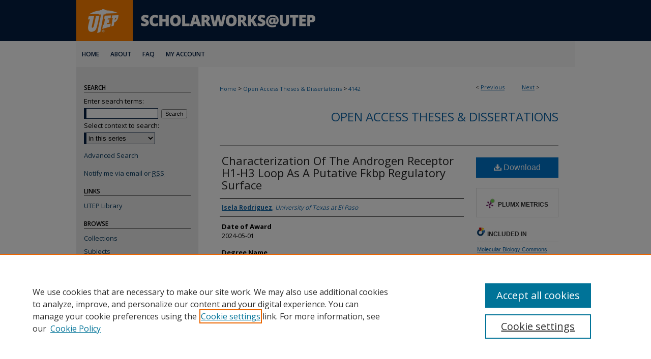

--- FILE ---
content_type: text/html; charset=UTF-8
request_url: https://scholarworks.utep.edu/open_etd/4142/
body_size: 7780
content:

<!DOCTYPE html>
<html lang="en">
<head><!-- inj yui3-seed: --><script type='text/javascript' src='//cdnjs.cloudflare.com/ajax/libs/yui/3.6.0/yui/yui-min.js'></script><script type='text/javascript' src='//ajax.googleapis.com/ajax/libs/jquery/1.10.2/jquery.min.js'></script><!-- Adobe Analytics --><script type='text/javascript' src='https://assets.adobedtm.com/4a848ae9611a/d0e96722185b/launch-d525bb0064d8.min.js'></script><script type='text/javascript' src=/assets/nr_browser_production.js></script>

<!-- def.1 -->
<meta charset="utf-8">
<meta name="viewport" content="width=device-width">
<title>
"Characterization Of The Androgen Receptor H1-H3 Loop As A Putative Fkb" by Isela Rodriguez
</title>
 

<!-- FILE article_meta-tags.inc --><!-- FILE: /srv/sequoia/main/data/assets/site/article_meta-tags.inc -->
<meta itemprop="name" content="Characterization Of The Androgen Receptor H1-H3 Loop As A Putative Fkbp Regulatory Surface">
<meta property="og:title" content="Characterization Of The Androgen Receptor H1-H3 Loop As A Putative Fkbp Regulatory Surface">
<meta name="twitter:title" content="Characterization Of The Androgen Receptor H1-H3 Loop As A Putative Fkbp Regulatory Surface">
<meta property="article:author" content="Isela Rodriguez">
<meta name="author" content="Isela Rodriguez">
<meta name="robots" content="noodp, noydir">
<meta name="description" content="Prostate Cancer (PCa) is one of the most common life-threatening malignancies diagnosed among American men. Initiation and progression of PCa are dependent upon androgen receptor (AR) regulated genes. Functional receptor conformation is influenced by the cooperation of chaperone and cochaperone proteins including the 52 and 51 kDa FK506 binding proteins (FKBP52 and FKBP51). FKBP52 is known for being a positive regulator of AR, PR (progesterone receptor), and GR (glucocorticoid receptor) activity, whereas FKBP51 negatively regulates steroid hormone receptor activity. As a result, these two proteins have become highly promising therapeutic targets for the disruption of mechanisms important in several endocrine-related diseases such as prostate cancer. Previous studies have identified the BF3 surface as an AR-specific regulatory site for FKBP52, and it is likely that there is another common FKBP regulatory surface among all the regulated receptors, like the H1-H3 loop. GR is known to be more hypersensitive to FKBP52 regulation, and mutations within the GR H1-H3 loop affect FKBP-mediated receptor activities. Thus, we conducted site-directed mutagenesis to identify the residues within the human AR H1-H3 loop that are critical for FKBP co-chaperone regulation. Taking advantage of the distinct GR hypersensitivity to FKBP52, two classes of functional mutants were generated to make the human AR H1-H3 loop more like human GR or guinea pig GR. In addition, yeast-based reporter assays were performed to assess the role and relevance of those mutations in receptor activity. Similarly, mammalian reporter assays were conducted to corroborate our findings in a higher vertebrate model system. Our current data shows that, mechanistically, the H1-H3 loop is a relevant FKBP regulatory surface for the steroid hormone receptors AR and GR, and suggests that the H1- H3 loop may represent a novel target surface for the simultaneous inhibition of AR, GR, and PR.">
<meta itemprop="description" content="Prostate Cancer (PCa) is one of the most common life-threatening malignancies diagnosed among American men. Initiation and progression of PCa are dependent upon androgen receptor (AR) regulated genes. Functional receptor conformation is influenced by the cooperation of chaperone and cochaperone proteins including the 52 and 51 kDa FK506 binding proteins (FKBP52 and FKBP51). FKBP52 is known for being a positive regulator of AR, PR (progesterone receptor), and GR (glucocorticoid receptor) activity, whereas FKBP51 negatively regulates steroid hormone receptor activity. As a result, these two proteins have become highly promising therapeutic targets for the disruption of mechanisms important in several endocrine-related diseases such as prostate cancer. Previous studies have identified the BF3 surface as an AR-specific regulatory site for FKBP52, and it is likely that there is another common FKBP regulatory surface among all the regulated receptors, like the H1-H3 loop. GR is known to be more hypersensitive to FKBP52 regulation, and mutations within the GR H1-H3 loop affect FKBP-mediated receptor activities. Thus, we conducted site-directed mutagenesis to identify the residues within the human AR H1-H3 loop that are critical for FKBP co-chaperone regulation. Taking advantage of the distinct GR hypersensitivity to FKBP52, two classes of functional mutants were generated to make the human AR H1-H3 loop more like human GR or guinea pig GR. In addition, yeast-based reporter assays were performed to assess the role and relevance of those mutations in receptor activity. Similarly, mammalian reporter assays were conducted to corroborate our findings in a higher vertebrate model system. Our current data shows that, mechanistically, the H1-H3 loop is a relevant FKBP regulatory surface for the steroid hormone receptors AR and GR, and suggests that the H1- H3 loop may represent a novel target surface for the simultaneous inhibition of AR, GR, and PR.">
<meta name="twitter:description" content="Prostate Cancer (PCa) is one of the most common life-threatening malignancies diagnosed among American men. Initiation and progression of PCa are dependent upon androgen receptor (AR) regulated genes. Functional receptor conformation is influenced by the cooperation of chaperone and cochaperone proteins including the 52 and 51 kDa FK506 binding proteins (FKBP52 and FKBP51). FKBP52 is known for being a positive regulator of AR, PR (progesterone receptor), and GR (glucocorticoid receptor) activity, whereas FKBP51 negatively regulates steroid hormone receptor activity. As a result, these two proteins have become highly promising therapeutic targets for the disruption of mechanisms important in several endocrine-related diseases such as prostate cancer. Previous studies have identified the BF3 surface as an AR-specific regulatory site for FKBP52, and it is likely that there is another common FKBP regulatory surface among all the regulated receptors, like the H1-H3 loop. GR is known to be more hypersensitive to FKBP52 regulation, and mutations within the GR H1-H3 loop affect FKBP-mediated receptor activities. Thus, we conducted site-directed mutagenesis to identify the residues within the human AR H1-H3 loop that are critical for FKBP co-chaperone regulation. Taking advantage of the distinct GR hypersensitivity to FKBP52, two classes of functional mutants were generated to make the human AR H1-H3 loop more like human GR or guinea pig GR. In addition, yeast-based reporter assays were performed to assess the role and relevance of those mutations in receptor activity. Similarly, mammalian reporter assays were conducted to corroborate our findings in a higher vertebrate model system. Our current data shows that, mechanistically, the H1-H3 loop is a relevant FKBP regulatory surface for the steroid hormone receptors AR and GR, and suggests that the H1- H3 loop may represent a novel target surface for the simultaneous inhibition of AR, GR, and PR.">
<meta property="og:description" content="Prostate Cancer (PCa) is one of the most common life-threatening malignancies diagnosed among American men. Initiation and progression of PCa are dependent upon androgen receptor (AR) regulated genes. Functional receptor conformation is influenced by the cooperation of chaperone and cochaperone proteins including the 52 and 51 kDa FK506 binding proteins (FKBP52 and FKBP51). FKBP52 is known for being a positive regulator of AR, PR (progesterone receptor), and GR (glucocorticoid receptor) activity, whereas FKBP51 negatively regulates steroid hormone receptor activity. As a result, these two proteins have become highly promising therapeutic targets for the disruption of mechanisms important in several endocrine-related diseases such as prostate cancer. Previous studies have identified the BF3 surface as an AR-specific regulatory site for FKBP52, and it is likely that there is another common FKBP regulatory surface among all the regulated receptors, like the H1-H3 loop. GR is known to be more hypersensitive to FKBP52 regulation, and mutations within the GR H1-H3 loop affect FKBP-mediated receptor activities. Thus, we conducted site-directed mutagenesis to identify the residues within the human AR H1-H3 loop that are critical for FKBP co-chaperone regulation. Taking advantage of the distinct GR hypersensitivity to FKBP52, two classes of functional mutants were generated to make the human AR H1-H3 loop more like human GR or guinea pig GR. In addition, yeast-based reporter assays were performed to assess the role and relevance of those mutations in receptor activity. Similarly, mammalian reporter assays were conducted to corroborate our findings in a higher vertebrate model system. Our current data shows that, mechanistically, the H1-H3 loop is a relevant FKBP regulatory surface for the steroid hormone receptors AR and GR, and suggests that the H1- H3 loop may represent a novel target surface for the simultaneous inhibition of AR, GR, and PR.">
<meta name="bepress_citation_dissertation_institution" content="University of Texas at El Paso">
<meta name="bepress_citation_dissertation_name" content="Doctor of Philosophy">
<meta name="bepress_citation_author" content="Rodriguez, Isela">
<meta name="bepress_citation_author_institution" content="University of Texas at El Paso">
<meta name="bepress_citation_title" content="Characterization Of The Androgen Receptor H1-H3 Loop As A Putative Fkbp Regulatory Surface">
<meta name="bepress_citation_date" content="2024">
<!-- FILE: /srv/sequoia/main/data/assets/site/ir_download_link.inc -->
<!-- FILE: /srv/sequoia/main/data/assets/site/article_meta-tags.inc (cont) -->
<meta name="bepress_citation_pdf_url" content="https://scholarworks.utep.edu/cgi/viewcontent.cgi?article=5141&amp;context=open_etd">
<meta name="bepress_citation_abstract_html_url" content="https://scholarworks.utep.edu/open_etd/4142">
<meta name="bepress_citation_online_date" content="2024/5/31">
<meta name="viewport" content="width=device-width">
<!-- Additional Twitter data -->
<meta name="twitter:card" content="summary">
<!-- Additional Open Graph data -->
<meta property="og:type" content="article">
<meta property="og:url" content="https://scholarworks.utep.edu/open_etd/4142">
<meta property="og:site_name" content="ScholarWorks@UTEP">




<!-- FILE: article_meta-tags.inc (cont) -->
<meta name="bepress_is_article_cover_page" content="1">


<!-- sh.1 -->
<link rel="stylesheet" href="/ir-style.css" type="text/css" media="screen">
<link rel="stylesheet" href="/ir-custom.css" type="text/css" media="screen">
<link rel="stylesheet" href="../ir-custom.css" type="text/css" media="screen">
<link rel="stylesheet" href="/ir-local.css" type="text/css" media="screen">
<link rel="stylesheet" href="../ir-local.css" type="text/css" media="screen">
<link rel="stylesheet" href="/ir-print.css" type="text/css" media="print">
<link type="text/css" rel="stylesheet" href="/assets/floatbox/floatbox.css">
<link rel="alternate" type="application/rss+xml" title="Site Feed" href="/recent.rss">
<link rel="shortcut icon" href="/favicon.ico" type="image/x-icon">
<!--[if IE]>
<link rel="stylesheet" href="/ir-ie.css" type="text/css" media="screen">
<![endif]-->

<!-- JS -->
<script type="text/javascript" src="/assets/jsUtilities.js"></script>
<script type="text/javascript" src="/assets/footnoteLinks.js"></script>
<script type="text/javascript" src="/assets/scripts/yui-init.pack.js"></script>
<script type="text/javascript" src="/assets/scripts/bepress-init.debug.js"></script>
<script type="text/javascript" src="/assets/scripts/JumpListYUI.pack.js"></script>

<!-- end sh.1 -->




<script type="text/javascript">var pageData = {"page":{"environment":"prod","productName":"bpdg","language":"en","name":"ir_etd:article","businessUnit":"els:rp:st"},"visitor":{}};</script>

</head>
<body >
<!-- FILE /srv/sequoia/main/data/scholarworks.utep.edu/assets/header.pregen --><!-- FILE: /srv/sequoia/main/data/assets/site/mobile_nav.inc --><!--[if !IE]>-->
<script src="/assets/scripts/dc-mobile/dc-responsive-nav.js"></script>

<header id="mobile-nav" class="nav-down device-fixed-height" style="visibility: hidden;">
  
  
  <nav class="nav-collapse">
    <ul>
      <li class="menu-item active device-fixed-width"><a href="https://scholarworks.utep.edu" title="Home" data-scroll >Home</a></li>
      <li class="menu-item device-fixed-width"><a href="https://scholarworks.utep.edu/do/search/advanced/" title="Search" data-scroll ><i class="icon-search"></i> Search</a></li>
      <li class="menu-item device-fixed-width"><a href="https://scholarworks.utep.edu/communities.html" title="Browse" data-scroll >Browse Collections</a></li>
      <li class="menu-item device-fixed-width"><a href="/cgi/myaccount.cgi?context=open_etd" title="My Account" data-scroll >My Account</a></li>
      <li class="menu-item device-fixed-width"><a href="https://scholarworks.utep.edu/about.html" title="About" data-scroll >About</a></li>
      <li class="menu-item device-fixed-width"><a href="https://network.bepress.com" title="Digital Commons Network" data-scroll ><img width="16" height="16" alt="DC Network" style="vertical-align:top;" src="/assets/md5images/8e240588cf8cd3a028768d4294acd7d3.png"> Digital Commons Network™</a></li>
    </ul>
  </nav>
</header>

<script src="/assets/scripts/dc-mobile/dc-mobile-nav.js"></script>
<!--<![endif]-->
<!-- FILE: /srv/sequoia/main/data/scholarworks.utep.edu/assets/header.pregen (cont) -->



<div id="utep">
	<div id="container">
		<a href="#main" class="skiplink" accesskey="2" >Skip to main content</a>

					
			<div id="header">
				<a href="https://scholarworks.utep.edu" id="banner_link" title="ScholarWorks@UTEP" >
					<img id="banner_image" alt="ScholarWorks@UTEP" width='980' height='81' src="/assets/md5images/65fce2b24b0d59e8079f63f7d45ebc78.png">
				</a>	
				
					<a href="http://www.utep.edu" id="logo_link" title="University of Texas at El Paso" >
						<img id="logo_image" alt="University of Texas at El Paso" width='108' height='81' src="/assets/md5images/f3af96cf584741caa6045b610b2338ba.png">
					</a>	
				
			</div>
					
			<div id="navigation">
				<!-- FILE: /srv/sequoia/main/data/assets/site/ir_navigation.inc --><div id="tabs" role="navigation" aria-label="Main"><ul><li id="tabone"><a href="https://scholarworks.utep.edu" title="Home" ><span>Home</span></a></li><li id="tabtwo"><a href="https://scholarworks.utep.edu/about.html" title="About" ><span>About</span></a></li><li id="tabthree"><a href="https://scholarworks.utep.edu/faq.html" title="FAQ" ><span>FAQ</span></a></li><li id="tabfour"><a href="https://scholarworks.utep.edu/cgi/myaccount.cgi?context=open_etd" title="My Account" ><span>My Account</span></a></li></ul></div>


<!-- FILE: /srv/sequoia/main/data/scholarworks.utep.edu/assets/header.pregen (cont) -->
			</div>
		

		<div id="wrapper">
			<div id="content">
				<div id="main" class="text">
 

<script type="text/javascript" src="/assets/floatbox/floatbox.js"></script>
<!-- FILE: /srv/sequoia/main/data/assets/site/article_pager.inc -->

<div id="breadcrumb"><ul id="pager">

                
                 
<li>&lt; <a href="https://scholarworks.utep.edu/open_etd/4294" class="ignore" >Previous</a></li>
        
        
        

                
                 
<li><a href="https://scholarworks.utep.edu/open_etd/4143" class="ignore" >Next</a> &gt;</li>
        
        
        
<li>&nbsp;</li></ul><div class="crumbs"><!-- FILE: /srv/sequoia/main/data/assets/site/ir_breadcrumb.inc -->

<div class="crumbs" role="navigation" aria-label="Breadcrumb">
	<p>
	
	
			<a href="https://scholarworks.utep.edu" class="ignore" >Home</a>
	
	
	
	
	
	
	
	
	
	
	 <span aria-hidden="true">&gt;</span> 
		<a href="https://scholarworks.utep.edu/open_etd" class="ignore" >Open Access Theses & Dissertations</a>
	
	
	
	
	
	 <span aria-hidden="true">&gt;</span> 
		<a href="https://scholarworks.utep.edu/open_etd/4142" class="ignore" aria-current="page" >4142</a>
	
	
	
	</p>
</div>


<!-- FILE: /srv/sequoia/main/data/assets/site/article_pager.inc (cont) --></div>
</div>
<!-- FILE: /srv/sequoia/main/data/assets/site/ir_etd/article/index.html (cont) -->
<!-- FILE: /srv/sequoia/main/data/assets/site/ir_etd/article/article_info.inc --><!-- FILE: /srv/sequoia/main/data/assets/site/openurl.inc -->

























<!-- FILE: /srv/sequoia/main/data/assets/site/ir_etd/article/article_info.inc (cont) -->
<!-- FILE: /srv/sequoia/main/data/assets/site/ir_download_link.inc -->









	
	
	
    
    
    
	
		
		
		
	
	
	
	
	
	

<!-- FILE: /srv/sequoia/main/data/assets/site/ir_etd/article/article_info.inc (cont) -->
<!-- FILE: /srv/sequoia/main/data/assets/site/ir_etd/article/ir_article_header.inc --><div id="series-header">
<!-- FILE: /srv/sequoia/main/data/assets/site/ir_etd/ir_etd_logo.inc -->
<!-- FILE: /srv/sequoia/main/data/assets/site/ir_etd/article/ir_article_header.inc (cont) --><h2 id="series-title"><a href="https://scholarworks.utep.edu/open_etd" >Open Access Theses & Dissertations</a></h2></div>
<div style="clear: both"></div><div id="sub">
<div id="alpha">
<!-- FILE: /srv/sequoia/main/data/assets/site/ir_etd/article/article_info.inc (cont) --><div id='title' class='element'>
<h1><a href='https://scholarworks.utep.edu/cgi/viewcontent.cgi?article=5141&amp;context=open_etd'>Characterization Of The Androgen Receptor H1-H3 Loop As A Putative Fkbp Regulatory Surface</a></h1>
</div>
<div class='clear'></div>
<div id='authors' class='element'>
<h2 class='visually-hidden'>Author</h2>
<p class="author"><a href='https://scholarworks.utep.edu/do/search/?q=author%3A%22Isela%20Rodriguez%22&start=0&context=36347'><strong>Isela Rodriguez</strong>, <em>University of Texas at El Paso</em></a><br />
</p></div>
<div class='clear'></div>
<div id='publication_date' class='element'>
<h2 class='field-heading'>Date of Award</h2>
<p>2024-05-01</p>
</div>
<div class='clear'></div>
<div id='degree_name' class='element'>
<h2 class='field-heading'>Degree Name</h2>
<p>Doctor of Philosophy</p>
</div>
<div class='clear'></div>
<div id='department' class='element'>
<h2 class='field-heading'>Department</h2>
<p>Biosciences</p>
</div>
<div class='clear'></div>
<div id='advisor1' class='element'>
<h2 class='field-heading'>Advisor(s)</h2>
<p>Marc B. Cox</p>
</div>
<div class='clear'></div>
<div id='abstract' class='element'>
<h2 class='field-heading'>Abstract</h2>
<p>Prostate Cancer (PCa) is one of the most common life-threatening malignancies diagnosed among American men. Initiation and progression of PCa are dependent upon androgen receptor (AR) regulated genes. Functional receptor conformation is influenced by the cooperation of chaperone and cochaperone proteins including the 52 and 51 kDa FK506 binding proteins (FKBP52 and FKBP51). FKBP52 is known for being a positive regulator of AR, PR (progesterone receptor), and GR (glucocorticoid receptor) activity, whereas FKBP51 negatively regulates steroid hormone receptor activity. As a result, these two proteins have become highly promising therapeutic targets for the disruption of mechanisms important in several endocrine-related diseases such as prostate cancer. Previous studies have identified the BF3 surface as an AR-specific regulatory site for FKBP52, and it is likely that there is another common FKBP regulatory surface among all the regulated receptors, like the H1-H3 loop. GR is known to be more hypersensitive to FKBP52 regulation, and mutations within the GR H1-H3 loop affect FKBP-mediated receptor activities. Thus, we conducted site-directed mutagenesis to identify the residues within the human AR H1-H3 loop that are critical for FKBP co-chaperone regulation. Taking advantage of the distinct GR hypersensitivity to FKBP52, two classes of functional mutants were generated to make the human AR H1-H3 loop more like human GR or guinea pig GR. In addition, yeast-based reporter assays were performed to assess the role and relevance of those mutations in receptor activity. Similarly, mammalian reporter assays were conducted to corroborate our findings in a higher vertebrate model system. Our current data shows that, mechanistically, the H1-H3 loop is a relevant FKBP regulatory surface for the steroid hormone receptors AR and GR, and suggests that the H1- H3 loop may represent a novel target surface for the simultaneous inhibition of AR, GR, and PR.</p>
</div>
<div class='clear'></div>
<div id='language' class='element'>
<h2 class='field-heading'>Language</h2>
<p>en</p>
</div>
<div class='clear'></div>
<div id='provenance' class='element'>
<h2 class='field-heading'>Provenance</h2>
<p>Received from ProQuest</p>
</div>
<div class='clear'></div>
<div id='copyright_date' class='element'>
<h2 class='field-heading'>Copyright Date</h2>
<p>2024-05</p>
</div>
<div class='clear'></div>
<div id='file_size' class='element'>
<h2 class='field-heading'>File Size</h2>
<p>81 p.</p>
</div>
<div class='clear'></div>
<div id='fileformat' class='element'>
<h2 class='field-heading'>File Format</h2>
<p>application/pdf</p>
</div>
<div class='clear'></div>
<div id='rights_holder' class='element'>
<h2 class='field-heading'>Rights Holder</h2>
<p>Isela  Rodriguez</p>
</div>
<div class='clear'></div>
<div id='recommended_citation' class='element'>
<h2 class='field-heading'>Recommended Citation</h2>
<!-- FILE: /srv/sequoia/main/data/assets/site/ir_etd/ir_citation.inc --><p>
    Rodriguez, Isela, "Characterization Of The Androgen Receptor H1-H3 Loop As A Putative Fkbp Regulatory Surface" (2024). <em>Open Access Theses &amp; Dissertations</em>.  4142.
    <br>
    
    
        https://scholarworks.utep.edu/open_etd/4142
    
</p>
<!-- FILE: /srv/sequoia/main/data/assets/site/ir_etd/article/article_info.inc (cont) --></div>
<div class='clear'></div>
</div>
    </div>
    <div id='beta_7-3'>
<!-- FILE: /srv/sequoia/main/data/assets/site/info_box_7_3.inc --><!-- FILE: /srv/sequoia/main/data/assets/site/openurl.inc -->

























<!-- FILE: /srv/sequoia/main/data/assets/site/info_box_7_3.inc (cont) -->
<!-- FILE: /srv/sequoia/main/data/assets/site/ir_download_link.inc -->









	
	
	
    
    
    
	
		
		
		
	
	
	
	
	
	

<!-- FILE: /srv/sequoia/main/data/assets/site/info_box_7_3.inc (cont) -->


	<!-- FILE: /srv/sequoia/main/data/assets/site/info_box_download_button.inc --><div class="aside download-button">
      <a id="pdf" class="btn" href="https://scholarworks.utep.edu/cgi/viewcontent.cgi?article=5141&amp;context=open_etd" title="PDF (2.6&nbsp;MB) opens in new window" target="_blank" > 
    	<i class="icon-download-alt" aria-hidden="true"></i>
        Download
      </a>
</div>


<!-- FILE: /srv/sequoia/main/data/assets/site/info_box_7_3.inc (cont) -->
	<!-- FILE: /srv/sequoia/main/data/assets/site/info_box_embargo.inc -->
<!-- FILE: /srv/sequoia/main/data/assets/site/info_box_7_3.inc (cont) -->

<!-- FILE: /srv/sequoia/main/data/assets/site/info_box_custom_upper.inc -->
<!-- FILE: /srv/sequoia/main/data/assets/site/info_box_7_3.inc (cont) -->
<!-- FILE: /srv/sequoia/main/data/assets/site/info_box_openurl.inc -->
<!-- FILE: /srv/sequoia/main/data/assets/site/info_box_7_3.inc (cont) -->

<!-- FILE: /srv/sequoia/main/data/assets/site/info_box_article_metrics.inc -->






<div id="article-stats" class="aside hidden">

    <p class="article-downloads-wrapper hidden"><span id="article-downloads"></span> DOWNLOADS</p>
    <p class="article-stats-date hidden">Since May 31, 2024</p>

    <p class="article-plum-metrics">
        <a href="https://plu.mx/plum/a/?repo_url=https://scholarworks.utep.edu/open_etd/4142" class="plumx-plum-print-popup plum-bigben-theme" data-badge="true" data-hide-when-empty="true" ></a>
    </p>
</div>
<script type="text/javascript" src="//cdn.plu.mx/widget-popup.js"></script>





<!-- Article Download Counts -->
<script type="text/javascript" src="/assets/scripts/article-downloads.pack.js"></script>
<script type="text/javascript">
    insertDownloads(37137420);
</script>


<!-- Add border to Plum badge & download counts when visible -->
<script>
// bind to event when PlumX widget loads
jQuery('body').bind('plum:widget-load', function(e){
// if Plum badge is visible
  if (jQuery('.PlumX-Popup').length) {
// remove 'hidden' class
  jQuery('#article-stats').removeClass('hidden');
  jQuery('.article-stats-date').addClass('plum-border');
  }
});
// bind to event when page loads
jQuery(window).bind('load',function(e){
// if DC downloads are visible
  if (jQuery('#article-downloads').text().length > 0) {
// add border to aside
  jQuery('#article-stats').removeClass('hidden');
  }
});
</script>



<!-- Adobe Analytics: Download Click Tracker -->
<script>

$(function() {

  // Download button click event tracker for PDFs
  $(".aside.download-button").on("click", "a#pdf", function(event) {
    pageDataTracker.trackEvent('navigationClick', {
      link: {
          location: 'aside download-button',
          name: 'pdf'
      }
    });
  });

  // Download button click event tracker for native files
  $(".aside.download-button").on("click", "a#native", function(event) {
    pageDataTracker.trackEvent('navigationClick', {
        link: {
            location: 'aside download-button',
            name: 'native'
        }
     });
  });

});

</script>
<!-- FILE: /srv/sequoia/main/data/assets/site/info_box_7_3.inc (cont) -->



	<!-- FILE: /srv/sequoia/main/data/assets/site/info_box_disciplines.inc -->




	





	<div id="beta-disciplines" class="aside">
		<h4>Included in</h4>
	<p>
		
				
					<a href="https://network.bepress.com/hgg/discipline/5" title="Molecular Biology Commons" >Molecular Biology Commons</a>
				
				
			
		
	</p>
	</div>



<!-- FILE: /srv/sequoia/main/data/assets/site/info_box_7_3.inc (cont) -->

<!-- FILE: /srv/sequoia/main/data/assets/site/bookmark_widget.inc -->

<div id="share" class="aside">
<h2>Share</h2>
	
	<div class="a2a_kit a2a_kit_size_24 a2a_default_style">
    	<a class="a2a_button_facebook"></a>
    	<a class="a2a_button_linkedin"></a>
		<a class="a2a_button_whatsapp"></a>
		<a class="a2a_button_email"></a>
    	<a class="a2a_dd"></a>
    	<script async src="https://static.addtoany.com/menu/page.js"></script>
	</div>
</div>

<!-- FILE: /srv/sequoia/main/data/assets/site/info_box_7_3.inc (cont) -->
<!-- FILE: /srv/sequoia/main/data/assets/site/info_box_geolocate.inc --><!-- FILE: /srv/sequoia/main/data/assets/site/ir_geolocate_enabled_and_displayed.inc -->

<!-- FILE: /srv/sequoia/main/data/assets/site/info_box_geolocate.inc (cont) -->

<!-- FILE: /srv/sequoia/main/data/assets/site/info_box_7_3.inc (cont) -->

	<!-- FILE: /srv/sequoia/main/data/assets/site/zotero_coins.inc -->

<span class="Z3988" title="ctx_ver=Z39.88-2004&amp;rft_val_fmt=info%3Aofi%2Ffmt%3Akev%3Amtx%3Ajournal&amp;rft_id=https%3A%2F%2Fscholarworks.utep.edu%2Fopen_etd%2F4142&amp;rft.atitle=Characterization%20Of%20The%20Androgen%20Receptor%20H1-H3%20Loop%20As%20A%20Putative%20Fkbp%20Regulatory%20Surface&amp;rft.aufirst=Isela&amp;rft.aulast=Rodriguez&amp;rft.jtitle=Open%20Access%20Theses%20%26%20Dissertations&amp;rft.date=2024-05-01">COinS</span>
<!-- FILE: /srv/sequoia/main/data/assets/site/info_box_7_3.inc (cont) -->

<!-- FILE: /srv/sequoia/main/data/assets/site/info_box_custom_lower.inc -->
<!-- FILE: /srv/sequoia/main/data/assets/site/info_box_7_3.inc (cont) -->
<!-- FILE: /srv/sequoia/main/data/assets/site/ir_etd/article/article_info.inc (cont) --></div>


<div class='clear'>&nbsp;</div>
<!-- FILE: /srv/sequoia/main/data/assets/site/ir_article_custom_fields.inc -->

<!-- FILE: /srv/sequoia/main/data/assets/site/ir_etd/article/article_info.inc (cont) -->

<!-- FILE: /srv/sequoia/main/data/assets/site/ir_etd/article/index.html (cont) -->
<!-- FILE /srv/sequoia/main/data/assets/site/footer.pregen --></div>
	<div class="verticalalign">&nbsp;</div>
	<div class="clear">&nbsp;</div>

</div>

	<div id="sidebar" role="complementary">
	<!-- FILE: /srv/sequoia/main/data/assets/site/ir_sidebar_7_8.inc -->

	<!-- FILE: /srv/sequoia/main/data/assets/site/ir_sidebar_sort_sba.inc --><!-- FILE: /srv/sequoia/main/data/assets/site/ir_sidebar_custom_upper_7_8.inc -->

<!-- FILE: /srv/sequoia/main/data/assets/site/ir_sidebar_sort_sba.inc (cont) -->
<!-- FILE: /srv/sequoia/main/data/assets/site/ir_sidebar_search_7_8.inc --><h2>Search</h2>


	
<form method='get' action='https://scholarworks.utep.edu/do/search/' id="sidebar-search">
	<label for="search" accesskey="4">
		Enter search terms:
	</label>
		<div>
			<span class="border">
				<input type="text" name='q' class="search" id="search">
			</span> 
			<input type="submit" value="Search" class="searchbutton" style="font-size:11px;">
		</div>
	<label for="context">
		Select context to search:
	</label> 
		<div>
			<span class="border">
				<select name="fq" id="context">
					
					
						<option value='virtual_ancestor_link:"https://scholarworks.utep.edu/open_etd"'>in this series</option>
					
					
					
					<option value='virtual_ancestor_link:"https://scholarworks.utep.edu"'>in this repository</option>
					<option value='virtual_ancestor_link:"http:/"'>across all repositories</option>
				</select>
			</span>
		</div>
</form>

<p class="advanced">
	
	
		<a href="https://scholarworks.utep.edu/do/search/advanced/?fq=virtual_ancestor_link:%22https://scholarworks.utep.edu/open_etd%22" >
			Advanced Search
		</a>
	
</p>
<!-- FILE: /srv/sequoia/main/data/assets/site/ir_sidebar_sort_sba.inc (cont) -->
<!-- FILE: /srv/sequoia/main/data/assets/site/ir_sidebar_notify_7_8.inc -->


	<ul id="side-notify">
		<li class="notify">
			<a href="https://scholarworks.utep.edu/open_etd/announcements.html" title="Email or RSS Notifications" >
				Notify me via email or <acronym title="Really Simple Syndication">RSS</acronym>
			</a>
		</li>
	</ul>



<!-- FILE: /srv/sequoia/main/data/assets/site/urc_badge.inc -->






<!-- FILE: /srv/sequoia/main/data/assets/site/ir_sidebar_notify_7_8.inc (cont) -->

<!-- FILE: /srv/sequoia/main/data/assets/site/ir_sidebar_sort_sba.inc (cont) -->
<!-- FILE: /srv/sequoia/main/data/scholarworks.utep.edu/assets/ir_sidebar_custom_middle_7_8.inc -->

<div id="sb-custom-middle">
	<h2 class="sb-custom-title">Links</h2>
		<ul class="sb-custom-ul">
			<li class="sb-custom-li">
				<a href="https://www.utep.edu/library/" >
					UTEP Library
				</a>
			</li>
		</ul>
</div>
<!-- FILE: /srv/sequoia/main/data/assets/site/ir_sidebar_sort_sba.inc (cont) -->
<!-- FILE: /srv/sequoia/main/data/scholarworks.utep.edu/assets/ir_sidebar_browse.inc -->
<h2>Browse</h2>
<ul id="side-browse">


<li class="collections"><a href="https://scholarworks.utep.edu/communities.html" title="Browse by Collections" >Collections</a></li>
<li class="discipline-browser"><a href="https://scholarworks.utep.edu/do/discipline_browser/disciplines" title="Browse by Subjects" >Subjects</a></li>
<li class="author"><a href="https://scholarworks.utep.edu/authors.html" title="Browse by Author" >Authors</a></li>


</ul>
<!-- FILE: /srv/sequoia/main/data/assets/site/ir_sidebar_sort_sba.inc (cont) -->
<!-- FILE: /srv/sequoia/main/data/assets/site/ir_sidebar_author_7_8.inc --><h2>Author Corner</h2>






	<ul id="side-author">
		<li class="faq">
			<a href="https://scholarworks.utep.edu/faq.html" title="Author FAQ" >
				Author FAQ
			</a>
		</li>
		
		
		
	</ul>


<!-- FILE: /srv/sequoia/main/data/assets/site/ir_sidebar_sort_sba.inc (cont) -->
<!-- FILE: /srv/sequoia/main/data/assets/site/ir_sidebar_custom_lower_7_8.inc --><!-- FILE: /srv/sequoia/main/data/assets/site/ir_sidebar_homepage_links_7_8.inc -->

<!-- FILE: /srv/sequoia/main/data/assets/site/ir_sidebar_custom_lower_7_8.inc (cont) -->
	



<!-- FILE: /srv/sequoia/main/data/assets/site/ir_sidebar_sort_sba.inc (cont) -->
<!-- FILE: /srv/sequoia/main/data/assets/site/ir_sidebar_sw_links_7_8.inc -->

	
		
	


	<!-- FILE: /srv/sequoia/main/data/assets/site/ir_sidebar_sort_sba.inc (cont) -->

<!-- FILE: /srv/sequoia/main/data/assets/site/ir_sidebar_geolocate.inc --><!-- FILE: /srv/sequoia/main/data/assets/site/ir_geolocate_enabled_and_displayed.inc -->

<!-- FILE: /srv/sequoia/main/data/assets/site/ir_sidebar_geolocate.inc (cont) -->

<!-- FILE: /srv/sequoia/main/data/assets/site/ir_sidebar_sort_sba.inc (cont) -->
<!-- FILE: /srv/sequoia/main/data/assets/site/ir_sidebar_custom_lowest_7_8.inc -->


<!-- FILE: /srv/sequoia/main/data/assets/site/ir_sidebar_sort_sba.inc (cont) -->
<!-- FILE: /srv/sequoia/main/data/assets/site/ir_sidebar_7_8.inc (cont) -->

		



<!-- FILE: /srv/sequoia/main/data/assets/site/footer.pregen (cont) -->
	<div class="verticalalign">&nbsp;</div>
	</div>

</div>

<!-- FILE: /srv/sequoia/main/data/assets/site/ir_footer_content.inc --><div id="footer" role="contentinfo">
	
	
	<!-- FILE: /srv/sequoia/main/data/assets/site/ir_bepress_logo.inc --><div id="bepress">

<a href="https://www.elsevier.com/solutions/digital-commons" title="Elsevier - Digital Commons" >
	<em>Elsevier - Digital Commons</em>
</a>

</div>
<!-- FILE: /srv/sequoia/main/data/assets/site/ir_footer_content.inc (cont) -->
	<p>
		<a href="https://scholarworks.utep.edu" title="Home page" accesskey="1" >Home</a> | 
		<a href="https://scholarworks.utep.edu/about.html" title="About" >About</a> | 
		<a href="https://scholarworks.utep.edu/faq.html" title="FAQ" >FAQ</a> | 
		<a href="/cgi/myaccount.cgi?context=open_etd" title="My Account Page" accesskey="3" >My Account</a> | 
		<a href="https://scholarworks.utep.edu/accessibility.html" title="Accessibility Statement" accesskey="0" >Accessibility Statement</a>
	</p>
	<p>
	
	
		<a class="secondary-link" href="https://www.elsevier.com/legal/privacy-policy" title="Privacy Policy" >Privacy</a>
	
		<a class="secondary-link" href="https://www.elsevier.com/legal/elsevier-website-terms-and-conditions" title="Copyright Policy" >Copyright</a>	
	</p> 
	
</div>

<!-- FILE: /srv/sequoia/main/data/assets/site/footer.pregen (cont) -->

</div>
</div>

<!-- FILE: /srv/sequoia/main/data/scholarworks.utep.edu/assets/ir_analytics.inc --><!-- Global Site Tag (gtag.js) - Google Analytics -->
<script async src="https://www.googletagmanager.com/gtag/js?id=UA-5499681-12"></script>
<script>
  window.dataLayer = window.dataLayer || [];
  function gtag(){dataLayer.push(arguments)};
  gtag('js', new Date());

  gtag('config', 'UA-5499681-12');
</script>
<!-- FILE: /srv/sequoia/main/data/assets/site/footer.pregen (cont) -->

<script type='text/javascript' src='/assets/scripts/bpbootstrap-20160726.pack.js'></script><script type='text/javascript'>BPBootstrap.init({appendCookie:''})</script></body></html>
